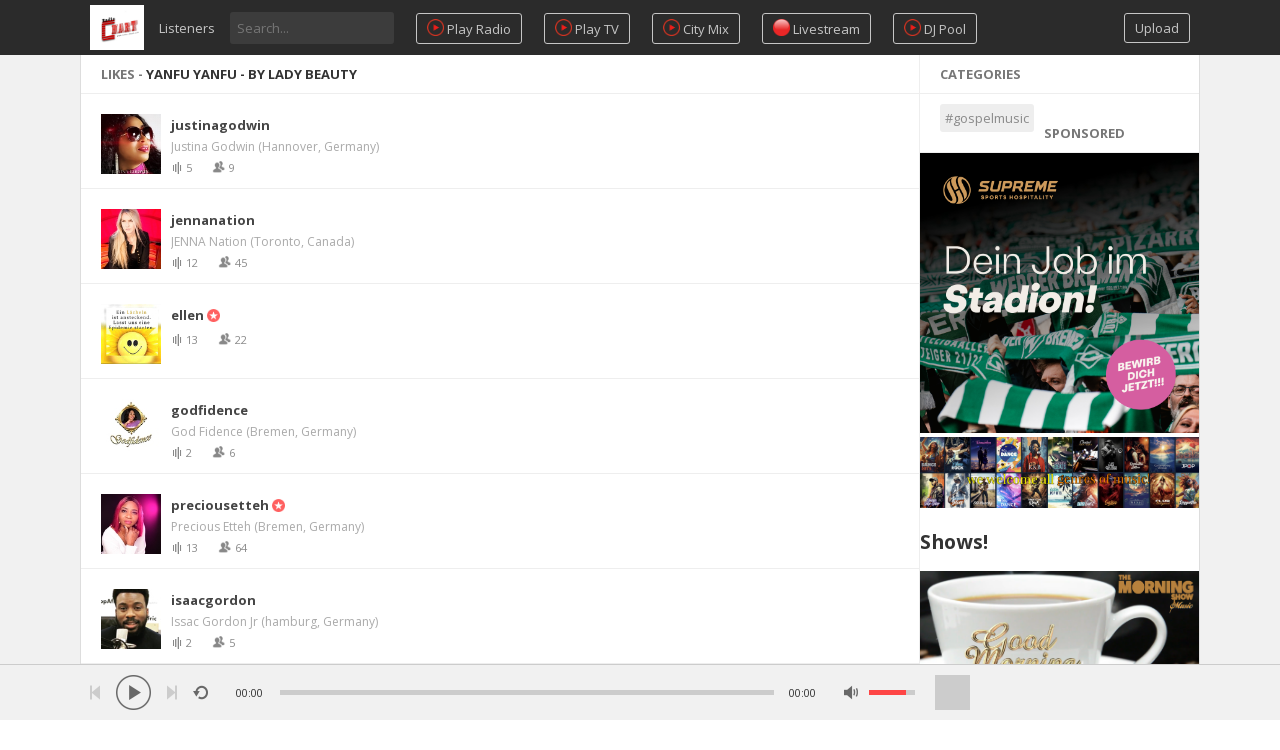

--- FILE ---
content_type: text/html; charset=UTF-8
request_url: https://radio-chart.com/track/1301/likes
body_size: 7565
content:
<!DOCTYPE html>
<html lang="en">
<head>
<meta charset="UTF-8" />
<title>Likes - Yanfu yanfu - By Lady Beauty - Radio Chart</title>
<meta name="description" content="Yanfu yanfu - By Lady Beauty ">
<meta name="viewport" content="width=device-width, minimum-scale=1.0, maximum-scale=1.0">
<link rel="shortcut icon" href="https://radio-chart.com/favicon.ico">
<link href="https://radio-chart.com/themes/sound/style.css" rel="stylesheet" type="text/css">
<script type="text/javascript">baseUrl = 'https://radio-chart.com'; token_id = '43e4d5d6a672a95ba8b6481fadd842f3'; nowPlaying = viewed_id = 0; player_volume = 0.80; search_filter = 'https://radio-chart.com/search/filter/tracks/'; explore_filter = 'https://radio-chart.com/explore/filter/';</script>
<script type="text/javascript" src="https://radio-chart.com/themes/sound/js/jquery.js"></script>
<script type="text/javascript" src="https://radio-chart.com/themes/sound/js/jquery.timeago.js"></script>
<script type="text/javascript" src="https://radio-chart.com/themes/sound/js/functions.js"></script>
<script type="text/javascript" src="https://radio-chart.com/themes/sound/js/jquery.jplayer.min.js"></script>
<script type="text/javascript">
$(document).ready(function() {
	$("#sound-player").jPlayer({
		cssSelectorAncestor: '#sound-container',
		play: function() {
			// Verify if a view has been added already for this track
			if(viewed_id == nowPlaying) {
				return false;
			} else {
				updateTrackInfo(nowPlaying);
				prevnext(3);
			}
			// Add the play count
			viewed_id = nowPlaying;
			$.ajax({
				type: "POST",
				url: "https://radio-chart.com/requests/add_view.php",
				data: "id="+nowPlaying+"&token_id="+token_id,
				cache: false
			});
		},
		ended: function () {
			// If repeat is not turned on, move to the next song
			if($('#repeat-song').html() == 0) {
				$('.current-seek').html($('#sound_ghost_player').html());
				$('.current-play').show();
				viewed_id = 0;
				nextSong(nowPlaying);
			}
		},
		swfPath: "https://radio-chart.com/themes/sound/js",
		supplied: "mp3,m4a",
		wmode: "window",
		volume: player_volume,
		smoothPlayBar: true,
		keyEnabled: true,
		autoPlay: true,
		shuffleOnLoop: true,
		playlistOptions: {
		  autoPlay: true,
		  shuffleOnLoop: true,
		}
	});
	// $("#sound-player").jPlayer("play");
});
function doDownload(id,type) {
	window.location.href = "/download/"+id;
}
function updateTrackInfo(id) {
	// If there's a track id
	if(id > 0) {
		// Add the current song class
		$('#track'+id).addClass('current-song');

		// Add current play class to the Play button and hide it
		$('#play'+id).addClass('current-play');
		$('.current-play').hide();

		$('.jp-audio .jp-time-holder').show();

		// Add the active player to the current song
		$("#song-controls"+id).html($("#seek-bar-song").html());

		// Add the active player class to the current song
		$("#song-controls"+id).addClass('current-seek');

		// Set the play/pause button position (this is needed for mobile view in order for the play/pause button to be at the same height with the initial play button)
		$('#track'+id+' .jp-play , #track'+id+' .jp-pause').css({ 'margin-top' : '-' + $('.song-top', '#track'+id).outerHeight() + 'px' });

		prevnext();

		// Bind functionality to the new song selector
		$("#sound-player").jPlayer("option", "cssSelectorAncestor", '#sound-container');
	}
}
function playSong(song, id) {
	// If the user is on a mobile device, open the track in a new tab rather than playing it on the page
	console.log("1");
	// if(/Android|webOS|iPhone|iPad|iPod|BlackBerry|IEMobile|Opera Mini/i.test(navigator.userAgent)) {
	// 	// window.location = 'https://radio-chart.com/uploads/tracks/'+song;
	// 	window.location = '/download/'+id;
	// 	return false;
	// }
	console.log("2");
	// Remove the current-song class (if any)
	$('.current-song').removeClass('current-song');
	// Show the previously hidden Play button (if any)
	$('.current-play').show();
	$('.current-play').removeClass('current-play');

	// Remove the active player if exists and set the ghost player
	$('.current-seek').html($('#sound_ghost_player').html());

	// Remove the active player class
	$('.current-seek').removeClass('current-seek');

	// Define the current playing track
	nowPlaying = id;

	// Update the track listing
	updateTrackInfo(nowPlaying);
	prevnext(3);

	// Get the current song name, url and author
	var trackUrl = $('#song-url'+id).attr('href');
	var artwork = $('#song-art'+id).attr('src');
	var songName, shortSongName = songName = $('#song-name'+id).html();
	var songAuthor = $('#song-author'+id).text();
	var songAuthorUrl = $('#song-author'+id).attr('href');

	if(songName.length > 30) {
		var shortSongName = $('#song-name'+id).html();
	}

	$('#sw-song-name').html($('<a>', {html: shortSongName, href: trackUrl, title: songName, rel: 'loadpage'}));
	$('#sw-author-name').html($('<a>', {html: songAuthor, href: songAuthorUrl, title: songAuthor, rel: 'loadpage'}));

	$('#topbar-artwork').html($('<a>', {href: trackUrl, rel: 'loadpage', id: 'artwork-container'}));
	$('#artwork-container').html('<img src="'+artwork+'">');

	// Get the track extension
	var ext = getExtension(song);

	if(ext == 'mp3') {
		$("#sound-player").jPlayer("setMedia",{mp3:baseUrl+'/uploads/tracks/'+song}).jPlayer("play");
	} else if(ext == 'm4a') {
		$("#sound-player").jPlayer("setMedia",{m4a:baseUrl+'/uploads/tracks/'+song}).jPlayer("play");
	}
}
</script>
<style>
a.menu-btn-play {
    padding: 5px 10px;
    margin: 13px 0 0 22px;
    float: left;
    color: #C6C6C6;
    border: 1px solid #C6C6C6;
    border-radius: 3px;
    cursor: pointer;
}
span.pro-play.pro-normal {
    background: url(/themes/sound/images/play-video.png) 0 0 no-repeat;
    background-size: 17px;
}
span.pro-circle.pro-normal{
    background: url(/themes/sound/images/livestreamicon.png) 0 0 no-repeat;
    background-size: 17px;
}
</style>
<meta property="og:image" content="https://radio-chart.com/thumb.php?src=346738044_264755128_1946345805.png&t=m&w=200&h=200" />
</head>
<body onload="trackPlay()">
<!-- <body> -->
<div id="loading-bar"><dd></dd><dt></dt></div>
<div class="topbar">
	<div class="header">
		<a href="https://radio-chart.com/welcome" rel="loadpage"><div class="logo"></div></a>
		<a href="https://radio-chart.com/explore" class="menu-button" rel="loadpage" id="explore-button">Listeners</a>
		<div class="search-input"><input type="text" id="search" placeholder="Search..." autocomplete="off"></div>
		<a href="/playlist/4/streamteam?trigger=play" class="menu-btn-play" title="Play Radio"><span class="pro-play pro-normal"></span> Play Radio</a>
		<a href="/page/np-tv" class="menu-btn-play" title="Play TV"><span class="pro-play pro-normal"></span> Play TV</a>
		<a href="/page/radiochart-citymix" class="menu-btn-play" title="City Mix"><span class="pro-play pro-normal"></span> City Mix</a>
		<a href="/page/livestream" class="menu-btn-play" title="Livestream"><span class="pro-circle pro-normal"></span>  Livestream</a>
		<a href="/page/dj-pool" class="menu-btn-play" title="DJ Pool"><span class="pro-play pro-normal"></span> DJ Pool</a>
		
		<a onclick="connect_modal()" class="menu-btn" title="Upload">Upload</a>
	</div>
	<div class="search-container"></div>
	<div class="notification-container">
		<div class="notification-content">
			<div class="notification-inner">
				<span id="global_page_url"><a href="https://radio-chart.com/notifications" rel="loadpage">View More Notifications</a></span>
				<span id="chat_page_url"><a href="https://radio-chart.com/notifications/filter/chats" rel="loadpage">View More Messages</a></span>
				<a onclick="showNotification('close')" title="Close Notifications"><div class="close_btn"></div></a>
			</div>
			<div id="notifications-content"></div>
			<div class="notification-row"><div class="notification-padding"><a href="https://radio-chart.com/settings/notifications" rel="loadpage">Notifications Settings</a></div></div>
		</div>
	</div>
</div>
<div class="topbar_margin"></div>
<div id="content">
	<div class="row-body content-track">
	<div class="body-content">
		
		<div class="nine columns" id="main-content">
			
			
			<div id="profile-card"></div>
			<div class="page-header">Likes - <a href="https://radio-chart.com/track/1301/" rel="loadpage">Yanfu yanfu - By Lady Beauty</a></div>
<div class="list-container">
								<div class="track-inner">
								<div id="subscribe342"></div>
									<div class="list-avatar" id="avatar342">
										<a href="https://radio-chart.com/profile/justinagodwin" rel="loadpage">
											<img src="https://radio-chart.com/thumb.php?src=79401004_814680357_262692685.jpeg&t=a&w=100&h=100">
										</a>
									</div>
									<div class="list-top" id="user342">
										<div class="track-author" id="author342">
											<a onmouseover="profileCard(342, 342, 3, 0);" onmouseout="profileCard(0, 0, 0, 1);" onclick="profileCard(0, 0, 1, 1);" href="https://radio-chart.com/profile/justinagodwin" rel="loadpage">justinagodwin</a>
										</div>
										<div class="list-time">Justina  Godwin (Hannover, Germany)</div>
										<div class="sidebar-suggestions-small"><div class="sidebar-suggestions-tracks" title="5 Tracks">5</div>
										<div class="sidebar-suggestions-followers" title="9 Followers">9</div></div>
									</div>
								</div>
							</div><div class="list-container">
								<div class="track-inner">
								<div id="subscribe80"></div>
									<div class="list-avatar" id="avatar80">
										<a href="https://radio-chart.com/profile/jennanation" rel="loadpage">
											<img src="https://radio-chart.com/thumb.php?src=1827572635_800983457_1650200140.jpg&t=a&w=100&h=100">
										</a>
									</div>
									<div class="list-top" id="user80">
										<div class="track-author" id="author80">
											<a onmouseover="profileCard(80, 80, 3, 0);" onmouseout="profileCard(0, 0, 0, 1);" onclick="profileCard(0, 0, 1, 1);" href="https://radio-chart.com/profile/jennanation" rel="loadpage">jennanation</a>
										</div>
										<div class="list-time">JENNA Nation (Toronto, Canada)</div>
										<div class="sidebar-suggestions-small"><div class="sidebar-suggestions-tracks" title="12 Tracks">12</div>
										<div class="sidebar-suggestions-followers" title="45 Followers">45</div></div>
									</div>
								</div>
							</div><div class="list-container">
								<div class="track-inner">
								<div id="subscribe245"></div>
									<div class="list-avatar" id="avatar245">
										<a href="https://radio-chart.com/profile/ellen" rel="loadpage">
											<img src="https://radio-chart.com/thumb.php?src=1454629153_73752144_25891138.png&t=a&w=100&h=100">
										</a>
									</div>
									<div class="list-top" id="user245">
										<div class="track-author" id="author245">
											<a onmouseover="profileCard(245, 245, 3, 0);" onmouseout="profileCard(0, 0, 0, 1);" onclick="profileCard(0, 0, 1, 1);" href="https://radio-chart.com/profile/ellen" rel="loadpage">ellen</a><a href="https://radio-chart.com/pro" rel="loadpage"  title="Pro User"><span class="pro-icon pro-small"></span></a>
										</div>
										
										<div class="sidebar-suggestions-small"><div class="sidebar-suggestions-tracks" title="13 Tracks">13</div>
										<div class="sidebar-suggestions-followers" title="22 Followers">22</div></div>
									</div>
								</div>
							</div><div class="list-container">
								<div class="track-inner">
								<div id="subscribe330"></div>
									<div class="list-avatar" id="avatar330">
										<a href="https://radio-chart.com/profile/godfidence" rel="loadpage">
											<img src="https://radio-chart.com/thumb.php?src=1830828999_1238463893_857206602.jpeg&t=a&w=100&h=100">
										</a>
									</div>
									<div class="list-top" id="user330">
										<div class="track-author" id="author330">
											<a onmouseover="profileCard(330, 330, 3, 0);" onmouseout="profileCard(0, 0, 0, 1);" onclick="profileCard(0, 0, 1, 1);" href="https://radio-chart.com/profile/godfidence" rel="loadpage">godfidence</a>
										</div>
										<div class="list-time">God Fidence (Bremen, Germany)</div>
										<div class="sidebar-suggestions-small"><div class="sidebar-suggestions-tracks" title="2 Tracks">2</div>
										<div class="sidebar-suggestions-followers" title="6 Followers">6</div></div>
									</div>
								</div>
							</div><div class="list-container">
								<div class="track-inner">
								<div id="subscribe126"></div>
									<div class="list-avatar" id="avatar126">
										<a href="https://radio-chart.com/profile/preciousetteh" rel="loadpage">
											<img src="https://radio-chart.com/thumb.php?src=1260079333_339124778_2143301645.jpg&t=a&w=100&h=100">
										</a>
									</div>
									<div class="list-top" id="user126">
										<div class="track-author" id="author126">
											<a onmouseover="profileCard(126, 126, 3, 0);" onmouseout="profileCard(0, 0, 0, 1);" onclick="profileCard(0, 0, 1, 1);" href="https://radio-chart.com/profile/preciousetteh" rel="loadpage">preciousetteh</a><a href="https://radio-chart.com/pro" rel="loadpage"  title="Pro User"><span class="pro-icon pro-small"></span></a>
										</div>
										<div class="list-time">Precious Etteh (Bremen, Germany)</div>
										<div class="sidebar-suggestions-small"><div class="sidebar-suggestions-tracks" title="13 Tracks">13</div>
										<div class="sidebar-suggestions-followers" title="64 Followers">64</div></div>
									</div>
								</div>
							</div><div class="list-container">
								<div class="track-inner">
								<div id="subscribe432"></div>
									<div class="list-avatar" id="avatar432">
										<a href="https://radio-chart.com/profile/isaacgordon" rel="loadpage">
											<img src="https://radio-chart.com/thumb.php?src=1851908545_2093998375_749712665.png&t=a&w=100&h=100">
										</a>
									</div>
									<div class="list-top" id="user432">
										<div class="track-author" id="author432">
											<a onmouseover="profileCard(432, 432, 3, 0);" onmouseout="profileCard(0, 0, 0, 1);" onclick="profileCard(0, 0, 1, 1);" href="https://radio-chart.com/profile/isaacgordon" rel="loadpage">isaacgordon</a>
										</div>
										<div class="list-time">Issac Gordon Jr (hamburg, Germany)</div>
										<div class="sidebar-suggestions-small"><div class="sidebar-suggestions-tracks" title="2 Tracks">2</div>
										<div class="sidebar-suggestions-followers" title="5 Followers">5</div></div>
									</div>
								</div>
							</div><div class="list-container">
								<div class="track-inner">
								<div id="subscribe59"></div>
									<div class="list-avatar" id="avatar59">
										<a href="https://radio-chart.com/profile/onairradio" rel="loadpage">
											<img src="https://radio-chart.com/thumb.php?src=1845194280_1744187917_483393443.png&t=a&w=100&h=100">
										</a>
									</div>
									<div class="list-top" id="user59">
										<div class="track-author" id="author59">
											<a onmouseover="profileCard(59, 59, 3, 0);" onmouseout="profileCard(0, 0, 0, 1);" onclick="profileCard(0, 0, 1, 1);" href="https://radio-chart.com/profile/onairradio" rel="loadpage">onairradio</a><a href="https://radio-chart.com/pro" rel="loadpage"  title="Pro User"><span class="pro-icon pro-small"></span></a>
										</div>
										<div class="list-time">Radio Chart Playlist (Bremen, Germany)</div>
										<div class="sidebar-suggestions-small"><div class="sidebar-suggestions-tracks" title="231 Tracks">231</div>
										<div class="sidebar-suggestions-followers" title="83 Followers">83</div></div>
									</div>
								</div>
							</div><div class="list-container">
								<div class="track-inner">
								<div id="subscribe440"></div>
									<div class="list-avatar" id="avatar440">
										<a href="https://radio-chart.com/profile/ladybeauty" rel="loadpage">
											<img src="https://radio-chart.com/thumb.php?src=1627864780_322484675_153343908.jpeg&t=a&w=100&h=100">
										</a>
									</div>
									<div class="list-top" id="user440">
										<div class="track-author" id="author440">
											<a onmouseover="profileCard(440, 440, 3, 0);" onmouseout="profileCard(0, 0, 0, 1);" onclick="profileCard(0, 0, 1, 1);" href="https://radio-chart.com/profile/ladybeauty" rel="loadpage">ladybeauty</a>
										</div>
										<div class="list-time">Lady Beauty (coullet, Belgium)</div>
										<div class="sidebar-suggestions-small"><div class="sidebar-suggestions-tracks" title="3 Tracks">3</div>
										<div class="sidebar-suggestions-followers" title="8 Followers">8</div></div>
									</div>
								</div>
							</div>

		</div>
		<div class="three columns">
			



<div class="sidebar-container widget-trending"><div class="sidebar-content"><div class="sidebar-header">Categories</div><div class="sidebar-description"><div class="sidebar-tag"><a href="https://radio-chart.com/explore/filter/gospelmusic" rel="loadpage">#gospelmusic</a></div></div></div></div>
<div class="sidebar-container widget-ad-unit"><div class="sidebar-content"><div class="sidebar-header">Sponsored</div><a href="https://radio-chart.com/playlist/4/streamteam?trigger=play  " target="_blank"><img
<img src="https://niccproject.com/wp-content/uploads/2025/10/Bremen_Recruiting_Web_Banner_25-10-132.jpg " style="width:100%;">

<a href="https://radio-chart.com/playlist/4/streamteam?trigger=play  " target="_blank"><img
<img src=" https://niccproject.com/wp-content/uploads/2025/12/1543x392.png" style="width:100%;">


<h2>Shows!</h2>

<a href=" https://radio-chart.com/page/morningshow " target="_blank"><img
<img src="https://niccproject.com/wp-content/uploads/2025/11/1233x590.png " style="width:100%;">

<a href="https://radio-chart.com/page/smoothjazz " target="_blank"><img
<img src=" https://niccproject.com/wp-content/uploads/2025/11/smoothjazz1233x590.png" style="width:100%;">

<a href="https://radio-chart.com/page/music-nightshift " target="_blank"><img
<img src="https://niccproject.com/wp-content/uploads/2025/11/1233x590nightshift.png " style="width:100%;">


<a href=" https://radio-chart.com/track/599/jackies-boy-ft-shawn-stockman-do-it-again-radio-edit" target="_blank"><img
<img src=" https://niccproject.com/wp-content/uploads/2025/06/jackies-shawn.png" style="width:100%;">





</div></div>
<div class="sidebar-container sidebar-report"><div class="sidebar-description"><a href="javascript:;" onclick="connect_modal()">Report copyright infringement</a></div></div>
		</div>
	</div>
</div>
<div id="share" style="display: none;">
	<div class="modal-container">
		<div class="modal-title" id="share-title">
			<div class="modal-menu-container">
				<div class="modal-menu-item modal-menu-item-active" id="tab-share">Share</div>
				<div class="modal-menu-item" id="tab-embed">Embed</div>
			</div>
		</div>
		<div class="divider"></div>
		<div class="tab-share">
			<div class="modal-inner">
				<div class="modal-desc">Share on Social Networks</div>
				<div class="share-icon-container"><div class="social-icon-padding"><a id="fb-share" title="Share on Facebook"><div class="share-social-icon facebook-icon"></div></a></div></div>
				<div class="share-icon-container"><div class="social-icon-padding"><a id="tw-share" title="Share on Twitter"><div class="share-social-icon twitter-icon"></div></a></div></div>
				<div class="share-icon-container"><div class="social-icon-padding"><a id="gp-share" title="Share on Google+"><div class="share-social-icon gplus-icon"></div></a></div></div>
				<div class="share-icon-container"><div class="social-icon-padding"><a id="pn-share" title="Share on Pinterest"><div class="share-social-icon pinterest-icon"></div></a></div></div>
				<div class="share-icon-container"><div class="social-icon-padding"><a id="em-share" title="Share via email"><div class="share-social-icon email-icon"></div></a></div></div>
			</div>
			<div class="modal-inner">
				<div class="modal-desc">Share URL</div>
				<div class="modal-input"><input id="share-url" value="" readonly="readonly"></div>
			</div>
		</div>
		<div class="tab-embed">
			<div class="modal-inner">
				<div class="dummy-player">
					<div class="dummy-artwork"></div>
					<div class="dummy-play-btn"></div>
					<div class="dummy-author"></div>
					<div class="dummy-title"></div>
					<div class="dummy-seek"></div>
					<div class="dummy-avatars"></div>
					<div class="dummy-avatars"></div>
					<div class="dummy-avatars"></div>
					<div class="dummy-avatars"></div>
					<div class="dummy-avatars"></div>
				</div>
				<div class="modal-desc">Embed Code</div>
				<div class="modal-input"><input id="embed-url" value="" readonly="readonly"></div>
				<div class="modal-checkbox"><input type="checkbox" name="autoplay" id="autoplay"><label for="autoplay">Autoplay</label></div>
			</div>
		</div>
		<div class="divider"></div>
		<div class="modal-menu">
			<div class="modal-btn"><a onclick="share(0, 0)">Close</a></div>
		</div>
	</div>
</div>
<div id="playlist" style="display: none;">
	<div class="modal-container">
		<div class="modal-title" id="share-title">
			<div class="modal-menu-container">
				<div class="modal-menu-item modal-menu-item-active" id="tab-playlist">Playlist</div>
				<div class="modal-loading"></div>
			</div>
		</div>
		<div class="divider"></div>
		<div class="tab-playlist">
			<div class="modal-inner">
				<input type="text" id="playlist-name" class="playlist-input" placeholder="Create new playlist"><div onclick="playlist(0, 2)" class="button-normal playlist-save" id="playlist-save">Save</div>
			</div>
			<div class="modal-inner" id="playlists">
				
			</div>
		</div>	
		<div class="divider"></div>
		<div class="modal-menu">
			<div class="modal-btn"><a onclick="playlist(0, 0)">Close</a></div>
		</div>
	</div>
</div>
<div id="comment" style="display: none;">
	<div class="modal-container">
		<div class="modal-title" id="share-title">
			<div class="modal-menu-container">
				<div class="modal-menu-item modal-menu-item-active" id="tab-comment">Comment</div>
				<div class="modal-loading"></div>
			</div>
		</div>
		<div class="divider"></div>
		<div class="tab-comment">
			<div class="modal-inner">
				<textarea id="comment-content" class="comment-textarea" placeholder="Comment"></textarea>
			</div>
		</div>	
		<div class="divider"></div>
		<div class="modal-menu">
			<div class="modal-btn">
				<a onclick="comment(0, 0)">Close</a>
				<a id="comment-save">Save</a>
			</div>
		</div>
	</div>
</div>
<div id="delete" style="display: none;">
	<div class="modal-container">
		<div class="modal-title" id="share-title">
			<div class="modal-menu-container">
				<div class="modal-menu-item modal-menu-item-active" id="tab-delete">Delete</div>
				<div class="modal-loading"></div>
			</div>
		</div>
		<div class="divider"></div>
		<div class="tab-delete">
			<div class="modal-inner" id="delete-track" style="display: none;">
				Are you sure you want to delete this track?
			</div>
			<div class="modal-inner" id="delete-playlist" style="display: none;">
				Are you sure you want to delete this playlist?
			</div>
		</div>	
		<div class="divider"></div>
		<div class="modal-menu">
			<div class="modal-btn modal-btn-active"><a id="delete-button">Delete</a></div><div class="modal-btn"><a onclick="delete_modal(0, 'cancel')">Cancel</a></div>
		</div>
	</div>
</div>
</div>
<div id="connect" style="display: none;">
	<div class="modal-container">
		<div class="modal-title" id="share-title">
			<div class="modal-menu-container">
				<div class="modal-menu-item modal-menu-item-active" id="tab-login">Login</div>
				<div class="modal-menu-item" id="tab-register">Register</div>
				<div class="modal-loading"></div>
			</div>
		</div>
		<div class="divider"></div>
		<div class="tab-login">
			<div id="login-message"></div>
			<div class="modal-inner">
				<form id="login-form" method="post">
				<div class="modal-input modal-connect">
					<input type="text" id="short" name="username" placeholder="Username or email">
					<input type="password" id="short" name="password" placeholder="Password">
				</div>
				<div class="modal-checkbox"><input type="checkbox" name="remember" value="1" id="remember-me"><label for="remember-me">Remember me</label></div>
				<input type="submit" style="display: none;"><!-- submit button used to enable the enter key -->
				</form>
				<div class="forgot-password"><a href="https://radio-chart.com/recover" rel="loadpage">Forgot your password?</a></div>
			</div>
			<div class="divider"></div>
			<div class="modal-menu">
				<div class="modal-checkbox mailchimp"><input type="checkbox" name="mailchimp" value="1" id="mailchimp"><label for="mailchimp">EMAIL SUBCRIPTION</label></div>
				<div class="modal-btn modal-btn-active"><a id="login-button" onclick="connect(1)">Login</a></div><div class="modal-btn modal-btn-facebook"><a href="https://www.facebook.com/dialog/oauth?client_id=3539547609396178&redirect_uri=https://radio-chart.com/requests/connect.php?facebook=true&state=3e1cc53ef7ccbee67a9ac22eef48fbe0&scope=public_profile,email" class="facebook-button">Facebook</a></div>
			</div>
		</div>
		<div class="tab-register">
			<div id="register-message"></div>
			<div class="modal-inner">
				<div class="modal-input modal-connect">
					<form id="register-form" method="post">
					<input type="text" id="short" name="username" placeholder="Username">
					<input type="password" id="short" name="password" placeholder="Password">
					<input type="text" id="short" name="email" placeholder="Email">
					<div class="modal-captcha"><input type="text" name="captcha" placeholder="Captcha"></div>
	<span class="register-captcha" id="captcha-register"><img src="https://radio-chart.com/includes/captcha.php" /></span>
					<input type="submit" style="display: none;"><!-- submit button used to enable the enter key -->
					</form>
				</div>
			</div>
			<div class="divider"></div>
			<div class="modal-menu">
				<div class="modal-checkbox mailchimp"><input type="checkbox" name="mailchimpregister" value="1" id="mailchimpregister"><label for="mailchimpregister">EMAIL SUBCRIPTION</label></div>
				<div class="modal-btn modal-btn-active"><a id="register-button" onclick="connect(0)">Register</a></div><div class="modal-btn modal-btn-facebook"><a href="https://www.facebook.com/dialog/oauth?client_id=3539547609396178&redirect_uri=https://radio-chart.com/requests/connect.php?facebook=true&state=3e1cc53ef7ccbee67a9ac22eef48fbe0&scope=public_profile,email" class="facebook-button">Facebook</a></div>
			</div>
		</div>
	</div>
</div>
<div class="modal-background"></div>
<div id="addPlays" style="display: none;">
	<div class="modal-container">
		<form id="add-plays-form" method="post">
			<div class="modal-title" id="share-title">
				<div class="modal-menu-container">
					<div class="modal-menu-item modal-menu-item-active">Add Plays</div>
				</div>
			</div>
			<div class="divider"></div>
			<div class="tab-add-plays" style="display: none;">
				<div class="modal-inner">
					<div class="modal-desc">Count</div>
					<div class="modal-input">
						<input type="hidden" name="id" value="" id="songId">
						<input type="number" name="plays" value="" placeholder="Add Plays Count">
					</div>
				</div>
			</div>
			<div class="divider"></div>
			<div class="modal-menu">
				<div class="modal-btn">
					<a onclick="addPlays(0)">Close</a>
				  <a onclick="addPlaysForm()">Submit</a>
			</div>
			</div>
		</form>
	</div>
</div>
<div class="modal-background"></div>
<div id="addFollowers" style="display: none;">
	<div class="modal-container">
		<form id="add-followers-form" method="post">
			<div class="modal-title" id="share-title">
				<div class="modal-menu-container">
					<div class="modal-menu-item modal-menu-item-active">Add Followers</div>
				</div>
			</div>
			<div class="divider"></div>
			<div class="tab-add-followers" style="display: none;">
				<div class="modal-inner">
					<div class="modal-desc">Count</div>
					<div class="modal-input">
						<input type="hidden" name="username" value="" id="followersusername">
						<input type="number" name="followers" value="" placeholder="Add Followers Count">
					</div>
				</div>
			</div>
			<div class="divider"></div>
			<div class="modal-menu">
				<div class="modal-btn">
					<a onclick="addFollowers(0)">Close</a>
				  <a onclick="addFollowersForm()">Submit</a>
			</div>
			</div>
		</form>
	</div>
</div>
<div class="row-body centered-text foot"><div class="two leftf"><b class="footerb">Phone Contact:</b><div class="row-body" style="margin-top:2px;"><a href="">+49 1 7 6 2 4 0 4 8 3 8 5</a></div><div class="row-body" style="margin-top:2px;"><a href=""></a></div><div class="row-body" style="margin-top:2px;"><a href="">Morning Show </a></div><div class="row-body" style="margin-top:2px;"><a href="">Blog/Interviews/News </a></div><div class="row-body" style="margin-top:2px;"><a href="">WhatsApp Connect</a></div><div class="row-body" style="margin-top:2px;"><a href="">Telegram</a></div><div class="row-body" style="margin-top:2px;"><a href=""></a></div><div class="row-body" style="margin-top:2px;"><a href="">How TO  Upload</a></div><div class="row-body" style="margin-top:2px;"><a href="">Gospel Joy Show</a></div><div class="row-body" style="margin-top:2px;"><a href="">Music Nightshift</a></div></div><div class="two leftf"><b class="footerb">Blog/Interviews/News </b><div class="row-body" style="margin-top:2px;"><a href="https://myradiochart.blogspot.com/">My Radio Chart Blog</a></div><div class="row-body" style="margin-top:2px;"><a href="https://radio-chart.com/page/news-flash">Radio Chart News Flash</a></div><div class="row-body" style="margin-top:2px;"><a href="https://radio-chart.com/page/live-interviews">Live Interviews</a></div></div><div class="two leftf"><b class="footerb">Morning Show </b><div class="row-body" style="margin-top:2px;"><a href="https://radio-chart.com/page/morningshow">listen here</a></div></div><div class="two leftf"><b class="footerb"></b></div><div class="two leftf"><b class="footerb"></b></div><div class="two leftf"><b class="footerb">How TO  Upload</b><div class="row-body" style="margin-top:2px;"><a href="https://radio-chart.com/page/upload">Watch video </a></div></div><div class="two leftf"><b class="footerb">Gospel Joy Show</b><div class="row-body" style="margin-top:2px;"><a href="https://radio-chart.com/page/gospel-joy">Gospel music mix</a></div></div><div class="two leftf"><b class="footerb">Music Nightshift</b><div class="row-body" style="margin-top:2px;"><a href="https://radio-chart.com/page/music-nightshift">Deep house Mix</a></div><div class="row-body" style="margin-top:2px;"><a href="https://radio-chart.com/page/smoothjazz">Smooth Jazz</a></div><div class="row-body" style="margin-top:2px;"><a href="https://radio-chart.com/page/lovesong">Love Song</a></div></div></div>
<div class="row-body">
	<div class="one leftf">
		<a href="/page/about-us">About us</a>
	</div>
	<div class="one leftf">
		<a href="http://niccproject.com/promotion-package-pricing-services/" target="_blank">Services</a>
	</div>
	<div class="one leftf">
		<a href="/page/contact-us">Contact us</a>
	</div>
	<div class="one leftf">
		<a href="http://niccproject.com/promotion-package-pricing-services/" target="_blank">Advertise</a>
	</div>
</div>
<div class="row-body">
	<div class="footer">
		<div class="footer-container">
			<div class="footer-links">
				<span><a href="https://radio-chart.com/page/www.niccproject.com" rel="loadpage">Copyright</a></span><span><a href="https://radio-chart.com/page/blakting.com" rel="loadpage">Terms of Service</a></span><span><a href="https://radio-chart.com/page/radio-chart.com" rel="loadpage">Impressum</a></span><span><a href="https://radio-chart.com/page/about-us" rel="loadpage">About us</a></span><span><a href="https://radio-chart.com/page/contact-us" rel="loadpage">Contact us</a></span><span><a href="https://radio-chart.com/page/livestream" rel="loadpage">Radio Chart Livestream</a></span><span><a href="https://radio-chart.com/page/morningshow" rel="loadpage">Radio Chart Morning Show</a></span><span><a href="https://radio-chart.com/page/music-nightshift" rel="loadpage">Music Night Shift</a></span><span><a href="https://radio-chart.com/page/smoothjazz" rel="loadpage">Smooth Jazz</a></span><span><a href="https://radio-chart.com/page/lovesong" rel="loadpage">Love Song</a></span><span><a href="https://radio-chart.com/index.php?a=admin" rel="loadpage">Admin</a></span>
			</div>
			<div class="footer-languages">
				Language: <span><a href="https://radio-chart.com/index.php?lang=english">English</a></span>
			</div>
			<div class="footer-languages">
				Copyright &copy; 2026 Radio Chart. All rights reserved. Powered by <a href="http://www.niccproject.com" target="_blank">Niccproject</a>.
			</div>
		</div>
	</div>
</div>
<div class="bottombar">
	<div class="bottombar-container">
		<div id="sound-player" class="jp-jplayer"></div>
		<div id="sound-container" class="jp-audio top-player">
			<div class="player-nine">
				<div class="jp-type-single">
					<div class="jp-gui jp-interface">
						<div class="player-container-left">
							<a onclick="prevnext(1)" id="prev-button" class="prev-button" title="Previous track"></a>
							<a class="jp-play" tabindex="1" title="Play"></a>
							<a class="jp-pause" tabindex="1" title="Pause"></a>
							<a onclick="prevnext(2)" id="next-button" class="next-button" title="Next track"></a>

							<a class="jp-repeat" tabindex="1" title="Repeat" onclick="repeatSong(1)"></a>
							<a class="jp-repeat-off" tabindex="1" title="Repeat Off" onclick="repeatSong(0)"></a>
							<div style="display: none;" id="repeat-song">0</div>
							<div class="jp-current-time" id="current-time"></div>
						</div>
						<div class="player-container-middle">

							<div class="jp-progress">
								<div class="jp-seek-bar">
									<div class="jp-play-bar"></div>
								</div>
							</div>

						</div>
						<div class="player-container-right">
							<div class="jp-duration" id="duration-time"></div>
							<a class="jp-mute" tabindex="1" title="Mute"></a>
							<a class="jp-unmute" tabindex="1" title="Unmute"></a>

							<div class="jp-volume-bar" onclick="playerVolume()" title="Volume">
								<div class="jp-volume-bar-value"></div>
							</div>
						</div>
					</div>
				<div class="jp-no-solution"></div>
			</div>
			</div>
			<div class="player-three">
				<div id="topbar-track-info">
					<div id="topbar-artwork"></div>
					<div id="topbar-track-details">
						<div class="topbar-song-name" id="sw-song-name"></div>
						<div class="topbar-author-name" id="sw-author-name"></div>
					</div>
				</div>
			</div>
		</div>
	</div>
</div>
<div id="seek-bar-song" style="display: none;">
	<div id="sound-container" class="jp-audio">
		<div class="jp-type-single">
			<div class="jp-gui jp-interface">
				<a class="jp-play">&nbsp;</a><a class="jp-pause">&nbsp;</a>
				<div class="jp-progress">
					<div class="jp-seek-bar">
						<div class="jp-play-bar"></div>
					</div>
				</div>
				<div class="jp-time-holder">
					<div class="jp-current-time"></div>
					<div class="jp-duration"></div>
				</div>
			</div>
		</div>
	</div>
</div>
<div id="sound_ghost_player" style="display: none;"><div class="jp-audio"><div class="jp-type-single"><div class="jp-gui jp-interface"><div class="jp-progress"><div class="jp-seek-bar"><div class="jp-play-bar"></div></div></div></div></div></div></div>
<script data-ad-client="ca-pub-6149177197227541" async src="https://pagead2.googlesyndication.com/pagead/js/adsbygoogle.js"></script>
<!-- $(".jp-play").trigger("click"); -->
<script>
function trackPlay(){
	const urlParams = new URLSearchParams(window.location.search);
	const myParam = urlParams.get('trigger');
	if (myParam == "play") {
		console.log("Loaded");
		setTimeout(function(){
			shuffle();
			var songa = $("body").find('.song-play-btn').first();
			let song = songa.attr("data-track-name");
			let songid = songa.attr("data-track-id");
			var ext = getExtension(song);
			playSong(song, songid);
			console.log("Played");
			// $("#sound-player").jPlayer("play");
		}, 100);
	}
}
function admin_check_forlivestram(element){
	if(element.checked){
		document.getElementById("user1").style.display = "none";
		element.value=1;
		var elements = document.getElementById("slelectuser1").options;
		for(var i = 0; i < elements.length; i++){
		elements[i].selected = false;
		}
		}else{
		document.getElementById("user1").style.display = "block";
		element.value=0;

	}
}
</script>
</body>
</html>


--- FILE ---
content_type: text/html; charset=utf-8
request_url: https://www.google.com/recaptcha/api2/aframe
body_size: 267
content:
<!DOCTYPE HTML><html><head><meta http-equiv="content-type" content="text/html; charset=UTF-8"></head><body><script nonce="MfYq3OdymAiZaXovzHiD0A">/** Anti-fraud and anti-abuse applications only. See google.com/recaptcha */ try{var clients={'sodar':'https://pagead2.googlesyndication.com/pagead/sodar?'};window.addEventListener("message",function(a){try{if(a.source===window.parent){var b=JSON.parse(a.data);var c=clients[b['id']];if(c){var d=document.createElement('img');d.src=c+b['params']+'&rc='+(localStorage.getItem("rc::a")?sessionStorage.getItem("rc::b"):"");window.document.body.appendChild(d);sessionStorage.setItem("rc::e",parseInt(sessionStorage.getItem("rc::e")||0)+1);localStorage.setItem("rc::h",'1769717389863');}}}catch(b){}});window.parent.postMessage("_grecaptcha_ready", "*");}catch(b){}</script></body></html>